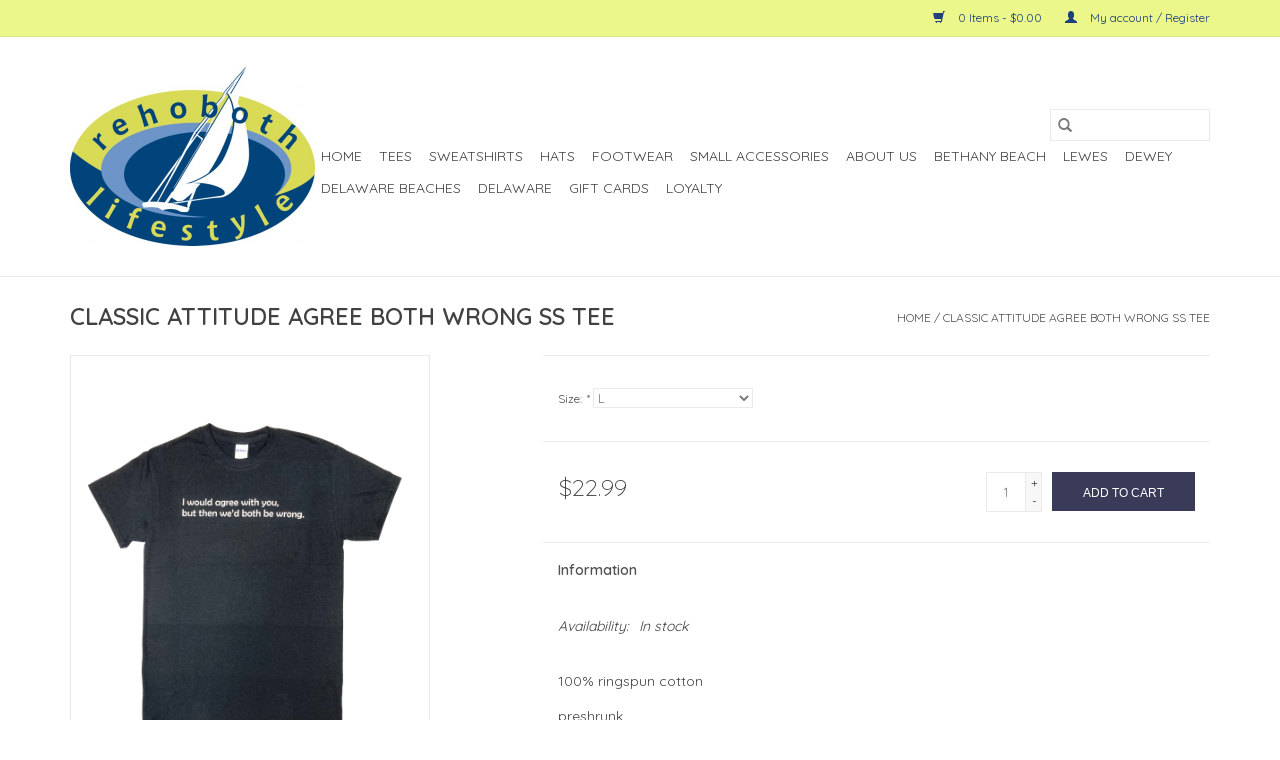

--- FILE ---
content_type: text/html;charset=utf-8
request_url: https://www.rehobothlifestyle.com/classic-attitude-agree-both-wrong-ss-tee.html
body_size: 7711
content:
<!DOCTYPE html>
<html lang="us">
  <head>
    <meta charset="utf-8"/>
<!-- [START] 'blocks/head.rain' -->
<!--

  (c) 2008-2026 Lightspeed Netherlands B.V.
  http://www.lightspeedhq.com
  Generated: 26-01-2026 @ 01:22:32

-->
<link rel="canonical" href="https://www.rehobothlifestyle.com/classic-attitude-agree-both-wrong-ss-tee.html"/>
<link rel="alternate" href="https://www.rehobothlifestyle.com/index.rss" type="application/rss+xml" title="New products"/>
<meta name="robots" content="noodp,noydir"/>
<meta property="og:url" content="https://www.rehobothlifestyle.com/classic-attitude-agree-both-wrong-ss-tee.html?source=facebook"/>
<meta property="og:site_name" content="Rehoboth Lifestyle"/>
<meta property="og:title" content="CLASSIC ATTITUDE AGREE BOTH WRONG SS TEE"/>
<meta property="og:description" content="Rehoboth&#039;s premiere lifestyle destination"/>
<meta property="og:image" content="https://cdn.shoplightspeed.com/shops/637696/files/50622012/rehoboth-lifestyle-classic-attitude-agree-both-wro.jpg"/>
<!--[if lt IE 9]>
<script src="https://cdn.shoplightspeed.com/assets/html5shiv.js?2025-02-20"></script>
<![endif]-->
<!-- [END] 'blocks/head.rain' -->
    <title>CLASSIC ATTITUDE AGREE BOTH WRONG SS TEE - Rehoboth Lifestyle</title>
    <meta name="description" content="Rehoboth&#039;s premiere lifestyle destination" />
    <meta name="keywords" content="REHOBOTH, LIFESTYLE, CLASSIC, ATTITUDE, AGREE, BOTH, WRONG, SS, TEE" />
    <meta http-equiv="X-UA-Compatible" content="IE=edge,chrome=1">
    <meta name="viewport" content="width=device-width, initial-scale=1.0">
    <meta name="apple-mobile-web-app-capable" content="yes">
    <meta name="apple-mobile-web-app-status-bar-style" content="black">

    <link rel="shortcut icon" href="https://cdn.shoplightspeed.com/shops/637696/themes/3581/v/36699/assets/favicon.ico?20200824190454" type="image/x-icon" />
    <link href='//fonts.googleapis.com/css?family=Quicksand:400,300,600' rel='stylesheet' type='text/css'>
    <link href='//fonts.googleapis.com/css?family=Quicksand:400,300,600' rel='stylesheet' type='text/css'>
    <link rel="shortcut icon" href="https://cdn.shoplightspeed.com/shops/637696/themes/3581/v/36699/assets/favicon.ico?20200824190454" type="image/x-icon" />
    <link rel="stylesheet" href="https://cdn.shoplightspeed.com/shops/637696/themes/3581/assets/bootstrap-min.css?2023102015333920200921071828" />
    <link rel="stylesheet" href="https://cdn.shoplightspeed.com/shops/637696/themes/3581/assets/style.css?2023102015333920200921071828" />
    <link rel="stylesheet" href="https://cdn.shoplightspeed.com/shops/637696/themes/3581/assets/settings.css?2023102015333920200921071828" />
    <link rel="stylesheet" href="https://cdn.shoplightspeed.com/assets/gui-2-0.css?2025-02-20" />
    <link rel="stylesheet" href="https://cdn.shoplightspeed.com/assets/gui-responsive-2-0.css?2025-02-20" />
    <link rel="stylesheet" href="https://cdn.shoplightspeed.com/shops/637696/themes/3581/assets/custom.css?2023102015333920200921071828" />
        <link rel="stylesheet" href="https://cdn.shoplightspeed.com/shops/637696/themes/3581/assets/tutorial.css?2023102015333920200921071828" />
    
    <script src="https://cdn.shoplightspeed.com/assets/jquery-1-9-1.js?2025-02-20"></script>
    <script src="https://cdn.shoplightspeed.com/assets/jquery-ui-1-10-1.js?2025-02-20"></script>

    <script type="text/javascript" src="https://cdn.shoplightspeed.com/shops/637696/themes/3581/assets/global.js?2023102015333920200921071828"></script>
		<script type="text/javascript" src="https://cdn.shoplightspeed.com/shops/637696/themes/3581/assets/bootstrap-min.js?2023102015333920200921071828"></script>
    <script type="text/javascript" src="https://cdn.shoplightspeed.com/shops/637696/themes/3581/assets/jcarousel.js?2023102015333920200921071828"></script>
    <script type="text/javascript" src="https://cdn.shoplightspeed.com/assets/gui.js?2025-02-20"></script>
    <script type="text/javascript" src="https://cdn.shoplightspeed.com/assets/gui-responsive-2-0.js?2025-02-20"></script>

    <script type="text/javascript" src="https://cdn.shoplightspeed.com/shops/637696/themes/3581/assets/share42.js?2023102015333920200921071828"></script>

    <!--[if lt IE 9]>
    <link rel="stylesheet" href="https://cdn.shoplightspeed.com/shops/637696/themes/3581/assets/style-ie.css?2023102015333920200921071828" />
    <![endif]-->
    <link rel="stylesheet" media="print" href="https://cdn.shoplightspeed.com/shops/637696/themes/3581/assets/print-min.css?2023102015333920200921071828" />
  </head>
  <body class="tutorial--on">
    <header>
  <div class="topnav">
    <div class="container">
      
      <div class="right">
        <span role="region" aria-label="Cart">
          <a href="https://www.rehobothlifestyle.com/cart/" title="Cart" class="cart">
            <span class="glyphicon glyphicon-shopping-cart"></span>
            0 Items - $0.00
          </a>
        </span>
        <span>
          <a href="https://www.rehobothlifestyle.com/account/" title="My account" class="my-account">
            <span class="glyphicon glyphicon-user"></span>
                        	My account / Register
                      </a>
        </span>
      </div>
    </div>
  </div>

  <div class="navigation container">
    <div class="align">
      <div class="burger">
        <button type="button" aria-label="Open menu">
          <img src="https://cdn.shoplightspeed.com/shops/637696/themes/3581/assets/hamburger.png?20210727054250" width="32" height="32" alt="Menu">
        </button>
      </div>

              <div class="vertical logo">
          <a href="https://www.rehobothlifestyle.com/" title="Rehoboth Lifestyle">
            <img src="https://cdn.shoplightspeed.com/shops/637696/themes/3581/v/36699/assets/logo.png?20200824190454" alt="Rehoboth Lifestyle" />
          </a>
        </div>
      
      <nav class="nonbounce desktop vertical">
        <form action="https://www.rehobothlifestyle.com/search/" method="get" id="formSearch" role="search">
          <input type="text" name="q" autocomplete="off" value="" aria-label="Search" />
          <button type="submit" class="search-btn" title="Search">
            <span class="glyphicon glyphicon-search"></span>
          </button>
        </form>
        <ul region="navigation" aria-label=Navigation menu>
          <li class="item home ">
            <a class="itemLink" href="https://www.rehobothlifestyle.com/">Home</a>
          </li>
          
                    	<li class="item sub">
              <a class="itemLink" href="https://www.rehobothlifestyle.com/tees/" title="TEES">
                TEES
              </a>
                            	<span class="glyphicon glyphicon-play"></span>
                <ul class="subnav">
                                      <li class="subitem">
                      <a class="subitemLink" href="https://www.rehobothlifestyle.com/tees/mens-shortsleeve-tees/" title="MENS SHORTSLEEVE TEES">MENS SHORTSLEEVE TEES</a>
                                          </li>
                	                    <li class="subitem">
                      <a class="subitemLink" href="https://www.rehobothlifestyle.com/tees/womens-shortsleeve-tees/" title="WOMENS SHORTSLEEVE TEES">WOMENS SHORTSLEEVE TEES</a>
                                          </li>
                	                    <li class="subitem">
                      <a class="subitemLink" href="https://www.rehobothlifestyle.com/tees/youth-shortsleeve-tees/" title="YOUTH SHORTSLEEVE TEES">YOUTH SHORTSLEEVE TEES</a>
                                          </li>
                	                    <li class="subitem">
                      <a class="subitemLink" href="https://www.rehobothlifestyle.com/tees/infant-tees/" title="INFANT TEES">INFANT TEES</a>
                                          </li>
                	                    <li class="subitem">
                      <a class="subitemLink" href="https://www.rehobothlifestyle.com/tees/mens-longsleeve-tees/" title="MENS LONGSLEEVE TEES">MENS LONGSLEEVE TEES</a>
                                          </li>
                	                    <li class="subitem">
                      <a class="subitemLink" href="https://www.rehobothlifestyle.com/tees/womens-ls-tees/" title="WOMENS LS TEES">WOMENS LS TEES</a>
                                          </li>
                	                    <li class="subitem">
                      <a class="subitemLink" href="https://www.rehobothlifestyle.com/tees/youth-ls-tees/" title="YOUTH LS TEES">YOUTH LS TEES</a>
                                          </li>
                	                    <li class="subitem">
                      <a class="subitemLink" href="https://www.rehobothlifestyle.com/tees/tank-tops/" title="TANK TOPS">TANK TOPS</a>
                                          </li>
                	              	</ul>
                          </li>
                    	<li class="item sub">
              <a class="itemLink" href="https://www.rehobothlifestyle.com/sweatshirts/" title="SWEATSHIRTS">
                SWEATSHIRTS
              </a>
                            	<span class="glyphicon glyphicon-play"></span>
                <ul class="subnav">
                                      <li class="subitem">
                      <a class="subitemLink" href="https://www.rehobothlifestyle.com/sweatshirts/mens-sweatshirts/" title="MENS SWEATSHIRTS">MENS SWEATSHIRTS</a>
                                          </li>
                	                    <li class="subitem">
                      <a class="subitemLink" href="https://www.rehobothlifestyle.com/sweatshirts/womens-sweatshirts/" title="WOMENS SWEATSHIRTS">WOMENS SWEATSHIRTS</a>
                                          </li>
                	                    <li class="subitem">
                      <a class="subitemLink" href="https://www.rehobothlifestyle.com/sweatshirts/mens-bottoms/" title="MENS BOTTOMS">MENS BOTTOMS</a>
                                          </li>
                	                    <li class="subitem">
                      <a class="subitemLink" href="https://www.rehobothlifestyle.com/sweatshirts/womens-bottoms/" title="WOMENS BOTTOMS">WOMENS BOTTOMS</a>
                                          </li>
                	                    <li class="subitem">
                      <a class="subitemLink" href="https://www.rehobothlifestyle.com/sweatshirts/youth-sweatshirts/" title="YOUTH SWEATSHIRTS">YOUTH SWEATSHIRTS</a>
                                          </li>
                	                    <li class="subitem">
                      <a class="subitemLink" href="https://www.rehobothlifestyle.com/sweatshirts/youth-sweatpants/" title="YOUTH SWEATPANTS">YOUTH SWEATPANTS</a>
                                          </li>
                	                    <li class="subitem">
                      <a class="subitemLink" href="https://www.rehobothlifestyle.com/sweatshirts/infant-sweatshirts/" title="INFANT SWEATSHIRTS">INFANT SWEATSHIRTS</a>
                                          </li>
                	                    <li class="subitem">
                      <a class="subitemLink" href="https://www.rehobothlifestyle.com/sweatshirts/infant-sweatpants/" title="INFANT SWEATPANTS">INFANT SWEATPANTS</a>
                                          </li>
                	              	</ul>
                          </li>
                    	<li class="item sub">
              <a class="itemLink" href="https://www.rehobothlifestyle.com/hats/" title="HATS">
                HATS
              </a>
                            	<span class="glyphicon glyphicon-play"></span>
                <ul class="subnav">
                                      <li class="subitem">
                      <a class="subitemLink" href="https://www.rehobothlifestyle.com/hats/youth-bucket-hats/" title="YOUTH BUCKET HATS">YOUTH BUCKET HATS</a>
                                          </li>
                	                    <li class="subitem">
                      <a class="subitemLink" href="https://www.rehobothlifestyle.com/hats/adult-bucket-hats/" title="ADULT BUCKET HATS">ADULT BUCKET HATS</a>
                                          </li>
                	                    <li class="subitem">
                      <a class="subitemLink" href="https://www.rehobothlifestyle.com/hats/trucker-hats/" title="TRUCKER HATS">TRUCKER HATS</a>
                                          </li>
                	                    <li class="subitem">
                      <a class="subitemLink" href="https://www.rehobothlifestyle.com/hats/adult-cotton-twill/" title="ADULT COTTON TWILL">ADULT COTTON TWILL</a>
                                          </li>
                	                    <li class="subitem">
                      <a class="subitemLink" href="https://www.rehobothlifestyle.com/hats/youth-hats/" title="YOUTH HATS">YOUTH HATS</a>
                                          </li>
                	                    <li class="subitem">
                      <a class="subitemLink" href="https://www.rehobothlifestyle.com/hats/adult-visors/" title="ADULT VISORS">ADULT VISORS</a>
                                          </li>
                	              	</ul>
                          </li>
                    	<li class="item sub">
              <a class="itemLink" href="https://www.rehobothlifestyle.com/footwear/" title="FOOTWEAR">
                FOOTWEAR
              </a>
                            	<span class="glyphicon glyphicon-play"></span>
                <ul class="subnav">
                                      <li class="subitem">
                      <a class="subitemLink" href="https://www.rehobothlifestyle.com/footwear/womens/" title="WOMENS">WOMENS</a>
                                          </li>
                	                    <li class="subitem">
                      <a class="subitemLink" href="https://www.rehobothlifestyle.com/footwear/unisex/" title="UNISEX">UNISEX</a>
                                          </li>
                	              	</ul>
                          </li>
                    	<li class="item sub">
              <a class="itemLink" href="https://www.rehobothlifestyle.com/small-accessories/" title="SMALL ACCESSORIES">
                SMALL ACCESSORIES
              </a>
                            	<span class="glyphicon glyphicon-play"></span>
                <ul class="subnav">
                                      <li class="subitem">
                      <a class="subitemLink" href="https://www.rehobothlifestyle.com/small-accessories/stickers/" title="STICKERS">STICKERS</a>
                                          </li>
                	                    <li class="subitem">
                      <a class="subitemLink" href="https://www.rehobothlifestyle.com/small-accessories/magnets/" title="MAGNETS">MAGNETS</a>
                                          </li>
                	                    <li class="subitem">
                      <a class="subitemLink" href="https://www.rehobothlifestyle.com/small-accessories/jewelry/" title="JEWELRY">JEWELRY</a>
                                          </li>
                	                    <li class="subitem">
                      <a class="subitemLink" href="https://www.rehobothlifestyle.com/small-accessories/drinkware/" title="DRINKWARE">DRINKWARE</a>
                                          </li>
                	                    <li class="subitem">
                      <a class="subitemLink" href="https://www.rehobothlifestyle.com/small-accessories/towels/" title="TOWELS">TOWELS</a>
                                          </li>
                	                    <li class="subitem">
                      <a class="subitemLink" href="https://www.rehobothlifestyle.com/small-accessories/signs/" title="SIGNS">SIGNS</a>
                                          </li>
                	                    <li class="subitem">
                      <a class="subitemLink" href="https://www.rehobothlifestyle.com/small-accessories/plush/" title="PLUSH">PLUSH</a>
                                          </li>
                	                    <li class="subitem">
                      <a class="subitemLink" href="https://www.rehobothlifestyle.com/small-accessories/keychains/" title="KEYCHAINS">KEYCHAINS</a>
                                          </li>
                	                    <li class="subitem">
                      <a class="subitemLink" href="https://www.rehobothlifestyle.com/small-accessories/face-masks/" title="FACE MASKS">FACE MASKS</a>
                                          </li>
                	              	</ul>
                          </li>
                    	<li class="item">
              <a class="itemLink" href="https://www.rehobothlifestyle.com/about-us/" title="ABOUT US">
                ABOUT US
              </a>
                          </li>
                    	<li class="item">
              <a class="itemLink" href="https://www.rehobothlifestyle.com/bethany-beach/" title="BETHANY BEACH">
                BETHANY BEACH
              </a>
                          </li>
                    	<li class="item">
              <a class="itemLink" href="https://www.rehobothlifestyle.com/lewes/" title="LEWES">
                LEWES
              </a>
                          </li>
                    	<li class="item">
              <a class="itemLink" href="https://www.rehobothlifestyle.com/dewey/" title="DEWEY">
                DEWEY
              </a>
                          </li>
                    	<li class="item">
              <a class="itemLink" href="https://www.rehobothlifestyle.com/delaware-beaches/" title="DELAWARE BEACHES">
                DELAWARE BEACHES
              </a>
                          </li>
                    	<li class="item">
              <a class="itemLink" href="https://www.rehobothlifestyle.com/delaware/" title="DELAWARE">
                DELAWARE
              </a>
                          </li>
          
                    <li class="item">
            <a class="itemLink" href="https://www.rehobothlifestyle.com/giftcard/" title="Gift cards">Gift cards</a>
          </li>
          
          
          
                    	<li class="item">
              <a class="itemLink" href="https://www.rehobothlifestyle.com/service/loyalty-rewards/" title="LOYALTY" >
                LOYALTY
              </a>
          	</li>
                  </ul>

        <span class="glyphicon glyphicon-remove"></span>
      </nav>
    </div>
  </div>
</header>

    <div class="wrapper">
      <div class="container content" role="main">
                <div>
  <div class="page-title row">
    <div class="col-sm-6 col-md-6">
      <h1 class="product-page">
                  CLASSIC ATTITUDE AGREE BOTH WRONG SS TEE
              </h1>

          </div>

  	<div class="col-sm-6 col-md-6 breadcrumbs text-right" role="nav" aria-label="Breadcrumbs">
  <a href="https://www.rehobothlifestyle.com/" title="Home">Home</a>

      / <a href="https://www.rehobothlifestyle.com/classic-attitude-agree-both-wrong-ss-tee.html" aria-current="true">CLASSIC ATTITUDE AGREE BOTH WRONG SS TEE</a>
  </div>
	</div>

  <div class="product-wrap row">
    <div class="product-img col-sm-4 col-md-4" role="article" aria-label="Product images">
      <div class="zoombox">
        <div class="images">
                      <a class="zoom first" data-image-id="50622012">
                                              	<img src="https://cdn.shoplightspeed.com/shops/637696/files/50622012/1600x2048x2/rehoboth-lifestyle-classic-attitude-agree-both-wro.jpg" alt="REHOBOTH LIFESTYLE CLASSIC ATTITUDE AGREE BOTH WRONG SS TEE">
                                          </a>
                  </div>

        <div class="thumbs row">
                      <div class="col-xs-3 col-sm-4 col-md-4">
              <a data-image-id="50622012">
                                                    	<img src="https://cdn.shoplightspeed.com/shops/637696/files/50622012/156x230x2/rehoboth-lifestyle-classic-attitude-agree-both-wro.jpg" alt="REHOBOTH LIFESTYLE CLASSIC ATTITUDE AGREE BOTH WRONG SS TEE" title="REHOBOTH LIFESTYLE CLASSIC ATTITUDE AGREE BOTH WRONG SS TEE"/>
                                                </a>
            </div>
                  </div>
      </div>
    </div>

    <div class="product-info col-sm-8 col-md-7 col-md-offset-1">
      <form action="https://www.rehobothlifestyle.com/cart/add/89574979/" id="product_configure_form" method="post">
                  <div class="product-option row" role="group" aria-label="Customize product">
            <div class="col-md-12">
              <input type="hidden" name="bundle_id" id="product_configure_bundle_id" value="">
<div class="product-configure">
  <div class="product-configure-options" aria-label="Select an option of the product. This will reload the page to show the new option." role="region">
    <div class="product-configure-options-option">
      <label for="product_configure_option_size">Size: <em aria-hidden="true">*</em></label>
      <select name="matrix[size]" id="product_configure_option_size" onchange="document.getElementById('product_configure_form').action = 'https://www.rehobothlifestyle.com/product/matrix/54333299/'; document.getElementById('product_configure_form').submit();" aria-required="true">
        <option value="S">S</option>
        <option value="M">M</option>
        <option value="L" selected="selected">L</option>
        <option value="XL">XL</option>
        <option value="XXL">XXL</option>
        <option value="3X">3X</option>
        <option value="4X">4X</option>
      </select>
      <div class="product-configure-clear"></div>
    </div>
  </div>
<input type="hidden" name="matrix_non_exists" value="">
</div>

            </div>
          </div>
        
        <div class="product-price row">
          <div class="price-wrap col-xs-5 col-md-5">
                        <span class="price" style="line-height: 30px;">$22.99
                                        </span>
          </div>

          <div class="cart col-xs-7 col-md-7">
            <div class="cart">
                            	<input type="text" name="quantity" value="1" aria-label="Quantity" />
                <div class="change">
                  <button type="button" onclick="updateQuantity('up');" class="up" aria-label="Increase quantity by 1">+</button>
                  <button type="button" onclick="updateQuantity('down');" class="down" aria-label="Decrease quantity by 1">-</button>
                </div>
              	<button type="button" onclick="$('#product_configure_form').submit();" class="btn glyphicon glyphicon-shopping-cart" title="Add to cart"  aria-label="Add to cart">
                	<span aria-hidden="true">Add to cart</span>
              	</button>
                          </div>
          </div>
        </div>
      </form>

      <div class="product-tabs row">
        <div class="tabs">
          <ul>
            <li class="active col-2 information"><a rel="info" href="#">Information</a></li>
                                  </ul>
        </div>

        <div class="tabsPages">
          <div class="page info active">
            <table class="details">
            	
                              <tr class="availability">
                  <td>Availability:</td>
                                    <td><span class="in-stock">In stock</span>
                                      </td>
                                  </tr>
              
              
              
            </table>

                        <div class="clearfix"></div>

            <p>100% ringspun cotton</p>
<p>preshrunk</p>
<p>relaxed fit</p>

                      </div>
          
          <div class="page reviews">
            
            <div class="bottom">
              <div class="right">
                <a href="https://www.rehobothlifestyle.com/account/review/54333299/">Add your review</a>
              </div>
              <span>0</span> stars based on <span>0</span> reviews
            </div>
          </div>
        </div>
      </div>
    </div>
  </div>

  <div class="product-actions row" role="complementary">
    <div class="social-media col-xs-12 col-md-4" role="group" aria-label="Share on social media">
      <div class="share42init" data-url="https://www.rehobothlifestyle.com/classic-attitude-agree-both-wrong-ss-tee.html" data-image="https://cdn.shoplightspeed.com/shops/637696/files/50622012/300x250x2/rehoboth-lifestyle-classic-attitude-agree-both-wro.jpg"></div>
    </div>

    <div class="col-md-7 col-xs-12 col-md-offset-1">
      <div class="tags-actions row">
        <div class="tags col-xs-12 col-md-4" role="group" aria-label="Tags">
                              	          	<a href="https://www.rehobothlifestyle.com/brands/rehoboth-lifestyle/" title="REHOBOTH LIFESTYLE"><h2>REHOBOTH LIFESTYLE</h2></a>
                  </div>

        <div class="actions col-xs-12 col-md-8 text-right" role="group" aria-label="Actions">
          <a href="https://www.rehobothlifestyle.com/account/wishlistAdd/54333299/?variant_id=89574979" title="Add to wishlist">
            Add to wishlist
          </a> /
          <a href="https://www.rehobothlifestyle.com/compare/add/89574979/" title="Add to compare">
            Add to compare
          </a> /
                    <a href="#" onclick="window.print(); return false;" title="Print">
            Print
          </a>
        </div>
      </div>
    </div>
  </div>

	
  		<div class="products related row">
      <div class="col-md-12">
        <h3>Related products</h3>
      </div>
            	<div class="product col-xs-6 col-sm-3 col-md-3">
  <div class="image-wrap">
    <a href="https://www.rehobothlifestyle.com/classic-attitude-comp-flowchart-ss-tee.html" title="REHOBOTH LIFESTYLE CLASSIC ATTITUDE COMP FLOWCHART SS TEE">
                              <img src="https://cdn.shoplightspeed.com/shops/637696/files/66829626/262x276x2/rehoboth-lifestyle-classic-attitude-comp-flowchart.jpg" width="262" height="276" alt="REHOBOTH LIFESTYLE CLASSIC ATTITUDE COMP FLOWCHART SS TEE" title="REHOBOTH LIFESTYLE CLASSIC ATTITUDE COMP FLOWCHART SS TEE" />
                </a>

    <div class="description text-center">
      <a href="https://www.rehobothlifestyle.com/classic-attitude-comp-flowchart-ss-tee.html" title="REHOBOTH LIFESTYLE CLASSIC ATTITUDE COMP FLOWCHART SS TEE">
                <div class="text">
                    CLASSIC ATTITUDE COMP FLOWCHART SS TEE
                  </div>
      </a>
      <a href="https://www.rehobothlifestyle.com/cart/add/89575022/" class="cart">Add to cart</a>    </div>
  </div>

  <div class="info">
    <a href="https://www.rehobothlifestyle.com/classic-attitude-comp-flowchart-ss-tee.html" title="REHOBOTH LIFESTYLE CLASSIC ATTITUDE COMP FLOWCHART SS TEE" class="title">
        CLASSIC ATTITUDE COMP FLOWCHART SS TEE     </a>

    <div class="left">
    
    $22.99 
   </div>
         </div>
</div>



            	<div class="product col-xs-6 col-sm-3 col-md-3">
  <div class="image-wrap">
    <a href="https://www.rehobothlifestyle.com/classic-attitude-dela-where-ss-tee.html" title="REHOBOTH LIFESTYLE CLASSIC ATTITUDE DELA-WHERE SS TEE">
                              <img src="https://cdn.shoplightspeed.com/shops/637696/files/66828569/262x276x2/rehoboth-lifestyle-classic-attitude-dela-where-ss.jpg" width="262" height="276" alt="REHOBOTH LIFESTYLE CLASSIC ATTITUDE DELA-WHERE SS TEE" title="REHOBOTH LIFESTYLE CLASSIC ATTITUDE DELA-WHERE SS TEE" />
                </a>

    <div class="description text-center">
      <a href="https://www.rehobothlifestyle.com/classic-attitude-dela-where-ss-tee.html" title="REHOBOTH LIFESTYLE CLASSIC ATTITUDE DELA-WHERE SS TEE">
                <div class="text">
                    CLASSIC ATTITUDE DELA-WHERE SS TEE
                  </div>
      </a>
      <a href="https://www.rehobothlifestyle.com/cart/add/89575028/" class="cart">Add to cart</a>    </div>
  </div>

  <div class="info">
    <a href="https://www.rehobothlifestyle.com/classic-attitude-dela-where-ss-tee.html" title="REHOBOTH LIFESTYLE CLASSIC ATTITUDE DELA-WHERE SS TEE" class="title">
        CLASSIC ATTITUDE DELA-WHERE SS TEE     </a>

    <div class="left">
    
    $22.99 
   </div>
         </div>
</div>


<div class="clearfix visible-xs"></div>

            	<div class="product col-xs-6 col-sm-3 col-md-3">
  <div class="image-wrap">
    <a href="https://www.rehobothlifestyle.com/classic-attitude-indecisive-ss-tee.html" title="REHOBOTH LIFESTYLE CLASSIC ATTITUDE INDECISIVE SS TEE">
                              <img src="https://cdn.shoplightspeed.com/shops/637696/files/50622048/262x276x2/rehoboth-lifestyle-classic-attitude-indecisive-ss.jpg" width="262" height="276" alt="REHOBOTH LIFESTYLE CLASSIC ATTITUDE INDECISIVE SS TEE" title="REHOBOTH LIFESTYLE CLASSIC ATTITUDE INDECISIVE SS TEE" />
                </a>

    <div class="description text-center">
      <a href="https://www.rehobothlifestyle.com/classic-attitude-indecisive-ss-tee.html" title="REHOBOTH LIFESTYLE CLASSIC ATTITUDE INDECISIVE SS TEE">
                <div class="text">
                    CLASSIC ATTITUDE INDECISIVE SS TEE
                  </div>
      </a>
      <a href="https://www.rehobothlifestyle.com/cart/add/89575083/" class="cart">Add to cart</a>    </div>
  </div>

  <div class="info">
    <a href="https://www.rehobothlifestyle.com/classic-attitude-indecisive-ss-tee.html" title="REHOBOTH LIFESTYLE CLASSIC ATTITUDE INDECISIVE SS TEE" class="title">
        CLASSIC ATTITUDE INDECISIVE SS TEE     </a>

    <div class="left">
    
    $22.99 
   </div>
         </div>
</div>



            	<div class="product col-xs-6 col-sm-3 col-md-3">
  <div class="image-wrap">
    <a href="https://www.rehobothlifestyle.com/classic-attitude-morning-person-ss-tee.html" title="REHOBOTH LIFESTYLE CLASSIC ATTITUDE MORNING PERSON SS TEE">
                              <img src="https://cdn.shoplightspeed.com/shops/637696/files/50622086/262x276x2/rehoboth-lifestyle-classic-attitude-morning-person.jpg" width="262" height="276" alt="REHOBOTH LIFESTYLE CLASSIC ATTITUDE MORNING PERSON SS TEE" title="REHOBOTH LIFESTYLE CLASSIC ATTITUDE MORNING PERSON SS TEE" />
                </a>

    <div class="description text-center">
      <a href="https://www.rehobothlifestyle.com/classic-attitude-morning-person-ss-tee.html" title="REHOBOTH LIFESTYLE CLASSIC ATTITUDE MORNING PERSON SS TEE">
                <div class="text">
                    CLASSIC ATTITUDE MORNING PERSON SS TEE
                  </div>
      </a>
      <a href="https://www.rehobothlifestyle.com/cart/add/89575110/" class="cart">Add to cart</a>    </div>
  </div>

  <div class="info">
    <a href="https://www.rehobothlifestyle.com/classic-attitude-morning-person-ss-tee.html" title="REHOBOTH LIFESTYLE CLASSIC ATTITUDE MORNING PERSON SS TEE" class="title">
        CLASSIC ATTITUDE MORNING PERSON SS TEE     </a>

    <div class="left">
    
    $22.99 
   </div>
         </div>
</div>


<div class="clearfix visible-xs"></div>

            	<div class="product col-xs-6 col-sm-3 col-md-3">
  <div class="image-wrap">
    <a href="https://www.rehobothlifestyle.com/classic-attitude-not-sarcastic-ss-tee.html" title="REHOBOTH LIFESTYLE CLASSIC ATTITUDE NOT SARCASTIC SS TEE">
                              <img src="https://cdn.shoplightspeed.com/shops/637696/files/50622063/262x276x2/rehoboth-lifestyle-classic-attitude-not-sarcastic.jpg" width="262" height="276" alt="REHOBOTH LIFESTYLE CLASSIC ATTITUDE NOT SARCASTIC SS TEE" title="REHOBOTH LIFESTYLE CLASSIC ATTITUDE NOT SARCASTIC SS TEE" />
                </a>

    <div class="description text-center">
      <a href="https://www.rehobothlifestyle.com/classic-attitude-not-sarcastic-ss-tee.html" title="REHOBOTH LIFESTYLE CLASSIC ATTITUDE NOT SARCASTIC SS TEE">
                <div class="text">
                    CLASSIC ATTITUDE NOT SARCASTIC SS TEE
                  </div>
      </a>
      <a href="https://www.rehobothlifestyle.com/cart/add/89575122/" class="cart">Add to cart</a>    </div>
  </div>

  <div class="info">
    <a href="https://www.rehobothlifestyle.com/classic-attitude-not-sarcastic-ss-tee.html" title="REHOBOTH LIFESTYLE CLASSIC ATTITUDE NOT SARCASTIC SS TEE" class="title">
        CLASSIC ATTITUDE NOT SARCASTIC SS TEE     </a>

    <div class="left">
    
    $22.99 
   </div>
         </div>
</div>



            	<div class="product col-xs-6 col-sm-3 col-md-3">
  <div class="image-wrap">
    <a href="https://www.rehobothlifestyle.com/classic-attitude-old-farts-agenda-ss-tee.html" title="REHOBOTH LIFESTYLE CLASSIC ATTITUDE OLD FARTS AGENDA SS TEE">
                              <img src="https://cdn.shoplightspeed.com/shops/637696/files/66829535/262x276x2/rehoboth-lifestyle-classic-attitude-old-farts-agen.jpg" width="262" height="276" alt="REHOBOTH LIFESTYLE CLASSIC ATTITUDE OLD FARTS AGENDA SS TEE" title="REHOBOTH LIFESTYLE CLASSIC ATTITUDE OLD FARTS AGENDA SS TEE" />
                </a>

    <div class="description text-center">
      <a href="https://www.rehobothlifestyle.com/classic-attitude-old-farts-agenda-ss-tee.html" title="REHOBOTH LIFESTYLE CLASSIC ATTITUDE OLD FARTS AGENDA SS TEE">
                <div class="text">
                    CLASSIC ATTITUDE OLD FARTS AGENDA SS TEE
                  </div>
      </a>
      <a href="https://www.rehobothlifestyle.com/cart/add/89575142/" class="cart">Add to cart</a>    </div>
  </div>

  <div class="info">
    <a href="https://www.rehobothlifestyle.com/classic-attitude-old-farts-agenda-ss-tee.html" title="REHOBOTH LIFESTYLE CLASSIC ATTITUDE OLD FARTS AGENDA SS TEE" class="title">
        CLASSIC ATTITUDE OLD FARTS AGENDA SS TEE     </a>

    <div class="left">
    
    $22.99 
   </div>
         </div>
</div>


<div class="clearfix visible-xs"></div>

            	<div class="product col-xs-6 col-sm-3 col-md-3">
  <div class="image-wrap">
    <a href="https://www.rehobothlifestyle.com/classic-attitude-people-person-ss-tee.html" title="REHOBOTH LIFESTYLE CLASSIC ATTITUDE PEOPLE PERSON SS TEE">
                              <img src="https://cdn.shoplightspeed.com/shops/637696/files/66829275/262x276x2/rehoboth-lifestyle-classic-attitude-people-person.jpg" width="262" height="276" alt="REHOBOTH LIFESTYLE CLASSIC ATTITUDE PEOPLE PERSON SS TEE" title="REHOBOTH LIFESTYLE CLASSIC ATTITUDE PEOPLE PERSON SS TEE" />
                </a>

    <div class="description text-center">
      <a href="https://www.rehobothlifestyle.com/classic-attitude-people-person-ss-tee.html" title="REHOBOTH LIFESTYLE CLASSIC ATTITUDE PEOPLE PERSON SS TEE">
                <div class="text">
                    CLASSIC ATTITUDE PEOPLE PERSON SS TEE
                  </div>
      </a>
      <a href="https://www.rehobothlifestyle.com/cart/add/89575152/" class="cart">Add to cart</a>    </div>
  </div>

  <div class="info">
    <a href="https://www.rehobothlifestyle.com/classic-attitude-people-person-ss-tee.html" title="REHOBOTH LIFESTYLE CLASSIC ATTITUDE PEOPLE PERSON SS TEE" class="title">
        CLASSIC ATTITUDE PEOPLE PERSON SS TEE     </a>

    <div class="left">
    
    $22.99 
   </div>
         </div>
</div>



            	<div class="product col-xs-6 col-sm-3 col-md-3">
  <div class="image-wrap">
    <a href="https://www.rehobothlifestyle.com/classic-attitude-ray-of-sunshine-ss-tee.html" title="REHOBOTH LIFESTYLE CLASSIC ATTITUDE RAY OF SUNSHINE SS TEE">
                              <img src="https://cdn.shoplightspeed.com/shops/637696/files/66828658/262x276x2/rehoboth-lifestyle-classic-attitude-ray-of-sunshin.jpg" width="262" height="276" alt="REHOBOTH LIFESTYLE CLASSIC ATTITUDE RAY OF SUNSHINE SS TEE" title="REHOBOTH LIFESTYLE CLASSIC ATTITUDE RAY OF SUNSHINE SS TEE" />
                </a>

    <div class="description text-center">
      <a href="https://www.rehobothlifestyle.com/classic-attitude-ray-of-sunshine-ss-tee.html" title="REHOBOTH LIFESTYLE CLASSIC ATTITUDE RAY OF SUNSHINE SS TEE">
                <div class="text">
                    CLASSIC ATTITUDE RAY OF SUNSHINE SS TEE
                  </div>
      </a>
      <a href="https://www.rehobothlifestyle.com/cart/add/89575161/" class="cart">Add to cart</a>    </div>
  </div>

  <div class="info">
    <a href="https://www.rehobothlifestyle.com/classic-attitude-ray-of-sunshine-ss-tee.html" title="REHOBOTH LIFESTYLE CLASSIC ATTITUDE RAY OF SUNSHINE SS TEE" class="title">
        CLASSIC ATTITUDE RAY OF SUNSHINE SS TEE     </a>

    <div class="left">
    
    $22.99 
   </div>
         </div>
</div>


<div class="clearfix visible-xs"></div>

            	<div class="product col-xs-6 col-sm-3 col-md-3">
  <div class="image-wrap">
    <a href="https://www.rehobothlifestyle.com/classic-attitude-shits-and-giggles-ss-tee.html" title="REHOBOTH LIFESTYLE CLASSIC ATTITUDE SHITS AND GIGGLES SS TEE">
                              <img src="https://cdn.shoplightspeed.com/shops/637696/files/50622074/262x276x2/rehoboth-lifestyle-classic-attitude-shits-and-gigg.jpg" width="262" height="276" alt="REHOBOTH LIFESTYLE CLASSIC ATTITUDE SHITS AND GIGGLES SS TEE" title="REHOBOTH LIFESTYLE CLASSIC ATTITUDE SHITS AND GIGGLES SS TEE" />
                </a>

    <div class="description text-center">
      <a href="https://www.rehobothlifestyle.com/classic-attitude-shits-and-giggles-ss-tee.html" title="REHOBOTH LIFESTYLE CLASSIC ATTITUDE SHITS AND GIGGLES SS TEE">
                <div class="text">
                    CLASSIC ATTITUDE SHITS AND GIGGLES SS TEE
                  </div>
      </a>
      <a href="https://www.rehobothlifestyle.com/cart/add/89575178/" class="cart">Add to cart</a>    </div>
  </div>

  <div class="info">
    <a href="https://www.rehobothlifestyle.com/classic-attitude-shits-and-giggles-ss-tee.html" title="REHOBOTH LIFESTYLE CLASSIC ATTITUDE SHITS AND GIGGLES SS TEE" class="title">
        CLASSIC ATTITUDE SHITS AND GIGGLES SS TEE     </a>

    <div class="left">
    
    $22.99 
   </div>
         </div>
</div>



            	<div class="product col-xs-6 col-sm-3 col-md-3">
  <div class="image-wrap">
    <a href="https://www.rehobothlifestyle.com/classic-attitude-pain-in-the-butt-ss-tee.html" title="REHOBOTH LIFESTYLE CLASSIC ATTITUDE PAIN IN THE BUTT SS TEE">
                              <img src="https://cdn.shoplightspeed.com/shops/637696/files/67042145/262x276x2/rehoboth-lifestyle-classic-attitude-pain-in-the-bu.jpg" width="262" height="276" alt="REHOBOTH LIFESTYLE CLASSIC ATTITUDE PAIN IN THE BUTT SS TEE" title="REHOBOTH LIFESTYLE CLASSIC ATTITUDE PAIN IN THE BUTT SS TEE" />
                </a>

    <div class="description text-center">
      <a href="https://www.rehobothlifestyle.com/classic-attitude-pain-in-the-butt-ss-tee.html" title="REHOBOTH LIFESTYLE CLASSIC ATTITUDE PAIN IN THE BUTT SS TEE">
                <div class="text">
                    CLASSIC ATTITUDE PAIN IN THE BUTT SS TEE
                  </div>
      </a>
      <a href="https://www.rehobothlifestyle.com/cart/add/108881526/" class="cart">Add to cart</a>    </div>
  </div>

  <div class="info">
    <a href="https://www.rehobothlifestyle.com/classic-attitude-pain-in-the-butt-ss-tee.html" title="REHOBOTH LIFESTYLE CLASSIC ATTITUDE PAIN IN THE BUTT SS TEE" class="title">
        CLASSIC ATTITUDE PAIN IN THE BUTT SS TEE     </a>

    <div class="left">
    
    $22.99 
   </div>
         </div>
</div>


<div class="clearfix visible-xs"></div>

          </div>
	</div>


<script src="https://cdn.shoplightspeed.com/shops/637696/themes/3581/assets/jquery-zoom-min.js?2023102015333920200921071828" type="text/javascript"></script>
<script type="text/javascript">
function updateQuantity(way){
    var quantity = parseInt($('.cart input').val());

    if (way == 'up'){
        if (quantity < 8){
            quantity++;
        } else {
            quantity = 8;
        }
    } else {
        if (quantity > 1){
            quantity--;
        } else {
            quantity = 1;
        }
    }

    $('.cart input').val(quantity);
}
</script>

<div itemscope itemtype="https://schema.org/Product">
  <meta itemprop="name" content="REHOBOTH LIFESTYLE CLASSIC ATTITUDE AGREE BOTH WRONG SS TEE">
  <meta itemprop="image" content="https://cdn.shoplightspeed.com/shops/637696/files/50622012/300x250x2/rehoboth-lifestyle-classic-attitude-agree-both-wro.jpg" />  <meta itemprop="brand" content="REHOBOTH LIFESTYLE" />    <meta itemprop="itemCondition" itemtype="https://schema.org/OfferItemCondition" content="https://schema.org/NewCondition"/>
      

<div itemprop="offers" itemscope itemtype="https://schema.org/Offer">
      <meta itemprop="price" content="22.99" />
    <meta itemprop="priceCurrency" content="USD" />
    <meta itemprop="validFrom" content="2026-01-26" />
  <meta itemprop="priceValidUntil" content="2026-04-26" />
  <meta itemprop="url" content="https://www.rehobothlifestyle.com/classic-attitude-agree-both-wrong-ss-tee.html" />
   <meta itemprop="availability" content="https://schema.org/InStock"/>
  <meta itemprop="inventoryLevel" content="8" />
 </div>
</div>
      </div>

      <footer>
  <hr class="full-width" />
  <div class="container">
    <div class="social row">
              <form id="formNewsletter" action="https://www.rehobothlifestyle.com/account/newsletter/" method="post" class="newsletter col-xs-12 col-sm-7 col-md-7">
          <label class="title" for="formNewsletterEmail">Sign up for our newsletter:</label>
          <input type="hidden" name="key" value="3a36301062590746d23cf99d7b597c68" />
          <input type="text" name="email" id="formNewsletterEmail" value="" placeholder="E-mail"/>
          <button
            type="submit"
            class="btn glyphicon glyphicon-send"
            title="Subscribe"
          >
            <span>Subscribe</span>
          </button>
        </form>
      
            	<div class="social-media col-xs-12 col-md-12  col-sm-5 col-md-5 text-right tutorial__hover">
        	<div class="inline-block relative">
          	<a href="https://www.facebook.com/rehobothlifestyle/" class="social-icon facebook" target="_blank" aria-label="Facebook Rehoboth Lifestyle"></a>          	          	          	          	          	          	<a href="https://www.instagram.com/rehobothlifestyle/" class="social-icon instagram" target="_blank" aria-label="Instagram Rehoboth Lifestyle"></a>
          	              <div class="absolute top-0 right-0 left-0 bottom-0 text-center tutorial__fade tutorial__fade-center--dark tutorial__social hidden-xs">
                <a href="/admin/auth/login?redirect=theme/preview/general/header/tutorial" class="p1 block hightlight-color tutorial__background border tutorial__border-color tutorial__add-button tutorial__border-radius" target="_blank">
                  <i class="glyphicon glyphicon-plus-sign tutorial__add-button-icon"></i><span class="bold tutorial__add-button-text">Set up Social Media</span>
                </a>
              </div>
                    	</div>
      	</div>
          </div>

    <hr class="full-width" />

    <div class="links row">
      <div class="col-xs-12 col-sm-3 col-md-3" role="article" aria-label="Customer service links">
        <label class="footercollapse" for="_1">
          <strong>Customer service</strong>
          <span class="glyphicon glyphicon-chevron-down hidden-sm hidden-md hidden-lg"></span>
        </label>
        <input class="footercollapse_input hidden-md hidden-lg hidden-sm" id="_1" type="checkbox">
        <div class="list">
          <ul class="no-underline no-list-style">
                          <li>
                <a href="https://www.rehobothlifestyle.com/service/general-terms-conditions/" title="General terms &amp; conditions" >
                  General terms &amp; conditions
                </a>
              </li>
                          <li>
                <a href="https://www.rehobothlifestyle.com/service/privacy-policy/" title="Privacy policy" >
                  Privacy policy
                </a>
              </li>
                          <li>
                <a href="https://www.rehobothlifestyle.com/service/payment-methods/" title="Payment methods" >
                  Payment methods
                </a>
              </li>
                          <li>
                <a href="https://www.rehobothlifestyle.com/service/shipping-returns/" title="Shipping &amp; returns" >
                  Shipping &amp; returns
                </a>
              </li>
                          <li>
                <a href="https://www.rehobothlifestyle.com/service/" title="Customer support" >
                  Customer support
                </a>
              </li>
                          <li>
                <a href="https://www.rehobothlifestyle.com/sitemap/" title="Sitemap" >
                  Sitemap
                </a>
              </li>
                      </ul>
        </div>
      </div>

      <div class="col-xs-12 col-sm-3 col-md-3" role="article" aria-label="Products links">
    		<label class="footercollapse" for="_2">
        	<strong>Products</strong>
          <span class="glyphicon glyphicon-chevron-down hidden-sm hidden-md hidden-lg"></span>
        </label>
        <input class="footercollapse_input hidden-md hidden-lg hidden-sm" id="_2" type="checkbox">
        <div class="list">
          <ul>
            <li><a href="https://www.rehobothlifestyle.com/collection/" title="All products">All products</a></li>
            <li><a href="https://www.rehobothlifestyle.com/giftcard/" title="Gift cards">Gift cards</a></li>            <li><a href="https://www.rehobothlifestyle.com/collection/?sort=newest" title="New products">New products</a></li>
            <li><a href="https://www.rehobothlifestyle.com/collection/offers/" title="Offers">Offers</a></li>
                                    <li><a href="https://www.rehobothlifestyle.com/index.rss" title="RSS feed">RSS feed</a></li>
          </ul>
        </div>
      </div>

      <div class="col-xs-12 col-sm-3 col-md-3" role="article" aria-label="My account links">
        <label class="footercollapse" for="_3">
        	<strong>
          	          		My account
          	        	</strong>
          <span class="glyphicon glyphicon-chevron-down hidden-sm hidden-md hidden-lg"></span>
        </label>
        <input class="footercollapse_input hidden-md hidden-lg hidden-sm" id="_3" type="checkbox">

        <div class="list">
          <ul>
            
                        	            		<li><a href="https://www.rehobothlifestyle.com/account/" title="Register">Register</a></li>
            	                        	            		<li><a href="https://www.rehobothlifestyle.com/account/orders/" title="My orders">My orders</a></li>
            	                        	                        	            		<li><a href="https://www.rehobothlifestyle.com/account/wishlist/" title="My wishlist">My wishlist</a></li>
            	                        	                      </ul>
        </div>
      </div>

      <div class="col-xs-12 col-sm-3 col-md-3" role="article" aria-label="Company info">
      	<label class="footercollapse" for="_4">
      		<strong>
                        	rehoboth lifestyle
                      </strong>
          <span class="glyphicon glyphicon-chevron-down hidden-sm hidden-md hidden-lg"></span>
        </label>
        <input class="footercollapse_input hidden-md hidden-lg hidden-sm" id="_4" type="checkbox">

        <div class="list">
        	          	<span class="contact-description">77 rehoboth avenue</span>
                  	          	<div class="contact" role="group" aria-label="Phone number: (302) 227-1434">
            	<span class="glyphicon glyphicon-earphone"></span>
            	(302) 227-1434
          	</div>
        	        	          	<div class="contact">
            	<span class="glyphicon glyphicon-envelope"></span>
            	<a href="/cdn-cgi/l/email-protection#e69589888fa694838e898489928ecb8a8f808395929f8a83c885898b" title="Email" aria-label="Email: soni@rehoboth-lifestyle.com">
              	<span class="__cf_email__" data-cfemail="25564a4b4c6557404d4a474a514d08494c434056515c49400b464a48">[email&#160;protected]</span>
            	</a>
          	</div>
        	        </div>

                
              </div>
    </div>
  	<hr class="full-width" />
  </div>

  <div class="copyright-payment">
    <div class="container">
      <div class="row">
        <div class="copyright col-md-6">
          © Copyright 2026 Rehoboth Lifestyle
                    	- Powered by
          	          		<a href="http://www.lightspeedhq.com" title="Lightspeed" target="_blank" aria-label="Powered by Lightspeed">Lightspeed</a>
          		          	                  </div>
        <div class="payments col-md-6 text-right">
                      <a href="https://www.rehobothlifestyle.com/service/payment-methods/" title="Credit Card">
              <img src="https://cdn.shoplightspeed.com/assets/icon-payment-creditcard.png?2025-02-20" alt="Credit Card" />
            </a>
                  </div>
      </div>
    </div>
  </div>
</footer>
    </div>
    <!-- [START] 'blocks/body.rain' -->
<script data-cfasync="false" src="/cdn-cgi/scripts/5c5dd728/cloudflare-static/email-decode.min.js"></script><script>
(function () {
  var s = document.createElement('script');
  s.type = 'text/javascript';
  s.async = true;
  s.src = 'https://www.rehobothlifestyle.com/services/stats/pageview.js?product=54333299&hash=5c0b';
  ( document.getElementsByTagName('head')[0] || document.getElementsByTagName('body')[0] ).appendChild(s);
})();
</script>
<!-- [END] 'blocks/body.rain' -->
          <script type="text/javascript" src="https://cdn.shoplightspeed.com/shops/637696/themes/3581/assets/tutorial.js?2023102015333920200921071828"></script>
      <script>(function(){function c(){var b=a.contentDocument||a.contentWindow.document;if(b){var d=b.createElement('script');d.innerHTML="window.__CF$cv$params={r:'9c3c33261dc618aa',t:'MTc2OTM5MDU1Mi4wMDAwMDA='};var a=document.createElement('script');a.nonce='';a.src='/cdn-cgi/challenge-platform/scripts/jsd/main.js';document.getElementsByTagName('head')[0].appendChild(a);";b.getElementsByTagName('head')[0].appendChild(d)}}if(document.body){var a=document.createElement('iframe');a.height=1;a.width=1;a.style.position='absolute';a.style.top=0;a.style.left=0;a.style.border='none';a.style.visibility='hidden';document.body.appendChild(a);if('loading'!==document.readyState)c();else if(window.addEventListener)document.addEventListener('DOMContentLoaded',c);else{var e=document.onreadystatechange||function(){};document.onreadystatechange=function(b){e(b);'loading'!==document.readyState&&(document.onreadystatechange=e,c())}}}})();</script><script defer src="https://static.cloudflareinsights.com/beacon.min.js/vcd15cbe7772f49c399c6a5babf22c1241717689176015" integrity="sha512-ZpsOmlRQV6y907TI0dKBHq9Md29nnaEIPlkf84rnaERnq6zvWvPUqr2ft8M1aS28oN72PdrCzSjY4U6VaAw1EQ==" data-cf-beacon='{"rayId":"9c3c33261dc618aa","version":"2025.9.1","serverTiming":{"name":{"cfExtPri":true,"cfEdge":true,"cfOrigin":true,"cfL4":true,"cfSpeedBrain":true,"cfCacheStatus":true}},"token":"8247b6569c994ee1a1084456a4403cc9","b":1}' crossorigin="anonymous"></script>
</body>
</html>


--- FILE ---
content_type: application/javascript; charset=UTF-8
request_url: https://www.rehobothlifestyle.com/cdn-cgi/challenge-platform/h/b/scripts/jsd/d251aa49a8a3/main.js?
body_size: 9009
content:
window._cf_chl_opt={AKGCx8:'b'};~function(v6,wA,wa,wF,wp,wo,wZ,wz,wd,v1){v6=Y,function(V,n,vp,v5,v,c){for(vp={V:652,n:528,v:564,c:465,f:422,X:427,D:563,Q:555,O:649,l:513,B:476},v5=Y,v=V();!![];)try{if(c=parseInt(v5(vp.V))/1+parseInt(v5(vp.n))/2+parseInt(v5(vp.v))/3+parseInt(v5(vp.c))/4*(-parseInt(v5(vp.f))/5)+parseInt(v5(vp.X))/6*(parseInt(v5(vp.D))/7)+-parseInt(v5(vp.Q))/8*(parseInt(v5(vp.O))/9)+parseInt(v5(vp.l))/10*(-parseInt(v5(vp.B))/11),c===n)break;else v.push(v.shift())}catch(f){v.push(v.shift())}}(b,290289),wA=this||self,wa=wA[v6(450)],wF={},wF[v6(431)]='o',wF[v6(559)]='s',wF[v6(561)]='u',wF[v6(407)]='z',wF[v6(588)]='n',wF[v6(568)]='I',wF[v6(576)]='b',wp=wF,wA[v6(590)]=function(V,X,D,Q,vI,vK,vC,vb,O,y,G,W,h,i,R){if(vI={V:558,n:635,v:604,c:485,f:635,X:604,D:507,Q:455,O:444,l:507,B:455,y:454,G:421,k:610,m:412,W:430,h:473,i:470,R:419,e:577},vK={V:500,n:610,v:566,c:538},vC={V:541,n:551,v:531,c:632},vb=v6,O={'VTGnI':function(M,T){return M+T},'ihCUu':function(M,T,U,J){return M(T,U,J)},'PShVI':function(M,T){return M(T)},'oCGxx':function(M,T){return M===T},'aDJgi':vb(vI.V),'neaUG':function(M,T,U){return M(T,U)}},null===X||void 0===X)return Q;for(y=wE(X),V[vb(vI.n)][vb(vI.v)]&&(y=y[vb(vI.c)](V[vb(vI.f)][vb(vI.X)](X))),y=V[vb(vI.D)][vb(vI.Q)]&&V[vb(vI.O)]?V[vb(vI.l)][vb(vI.B)](new V[(vb(vI.O))](y)):function(M,vV,T){for(vV=vb,M[vV(vK.V)](),T=0;T<M[vV(vK.n)];M[T+1]===M[T]?M[vV(vK.v)](O[vV(vK.c)](T,1),1):T+=1);return M}(y),G='nAsAaAb'.split('A'),G=G[vb(vI.y)][vb(vI.G)](G),W=0;W<y[vb(vI.k)];h=y[W],i=O[vb(vI.m)](wx,V,X,h),O[vb(vI.W)](G,i)?(R=i==='s'&&!V[vb(vI.h)](X[h]),O[vb(vI.i)](O[vb(vI.R)],D+h)?O[vb(vI.e)](B,D+h,i):R||B(D+h,X[h])):B(D+h,i),W++);return Q;function B(M,T,vY){vY=vb,Object[vY(vC.V)][vY(vC.n)][vY(vC.v)](Q,T)||(Q[T]=[]),Q[T][vY(vC.c)](M)}},wo=v6(542)[v6(622)](';'),wZ=wo[v6(454)][v6(421)](wo),wA[v6(425)]=function(n,v,q0,vP,vn,X,D,Q,O,l,B){for(q0={V:395,n:445,v:496,c:447,f:640,X:610,D:496,Q:467,O:632,l:452},vP={V:395},vn=v6,X={},X[vn(q0.V)]=function(G,k){return G+k},X[vn(q0.n)]=function(G,k){return G===k},X[vn(q0.v)]=vn(q0.c),D=X,Q=Object[vn(q0.f)](v),O=0;O<Q[vn(q0.X)];O++)if(D[vn(q0.n)](vn(q0.c),D[vn(q0.D)])){if(l=Q[O],D[vn(q0.n)]('f',l)&&(l='N'),n[l]){for(B=0;B<v[Q[O]][vn(q0.X)];-1===n[l][vn(q0.Q)](v[Q[O]][B])&&(wZ(v[Q[O]][B])||n[l][vn(q0.O)]('o.'+v[Q[O]][B])),B++);}else n[l]=v[Q[O]][vn(q0.l)](function(y,vw){return vw=vn,D[vw(vP.V)]('o.',y)})}else return},wz=function(qU,qT,qM,qh,vq,n,c,f,X){return qU={V:479,n:402,v:498,c:426,f:574,X:567},qT={V:527,n:429,v:524,c:429,f:571,X:440,D:644,Q:591,O:429,l:524,B:634,y:632,G:449,k:589,m:429,W:501,h:532,i:516,R:459,e:393,M:484,T:397,U:628,J:613,H:613},qM={V:610},qh={V:552,n:610,v:613,c:541,f:551,X:531,D:628,Q:541,O:551,l:541,B:551,y:550,G:614,k:505,m:633,W:437,h:632,i:633,R:532,e:621,M:632,T:632,U:562,J:580,H:532,A:429,a:618,F:524,S:571,x:552,E:632,o:636,Z:429,N:557,z:633,d:632,L:636,j:418,C:632,K:587,I:632,s:448,g:429,P:516,b0:552,b1:607,b2:449,b3:459,b4:570,b5:636,b6:534,b7:397},vq=v6,n={'miCZI':vq(qU.V),'qnLZt':function(D,Q){return D(Q)},'CMpRM':function(D,Q){return Q==D},'QbrRV':function(D,Q){return D+Q},'NrTIU':vq(qU.n),'YCcps':vq(qU.v),'CDjKP':function(D,Q){return D>Q},'wbYjz':function(D,Q){return D<Q},'uaEFo':function(D,Q){return D&Q},'kfqgq':function(D,Q){return D-Q},'ASNpX':function(D,Q){return D|Q},'zitTD':function(D,Q){return D<<Q},'FMcpm':function(D,Q){return D<Q},'hdBtt':function(D,Q){return Q&D},'QpkmR':function(D,Q){return D>Q},'tQrXo':function(D,Q){return D-Q},'FnBvF':function(D,Q){return Q|D},'fddfw':function(D,Q){return D(Q)},'YFgpM':function(D,Q){return Q==D},'AGttD':function(D,Q){return D(Q)},'oVIAP':function(D,Q){return Q==D},'fZIAU':function(D,Q){return D-Q},'FcNtG':function(D,Q){return D===Q},'xfCtu':vq(qU.c),'LAaAO':function(D,Q){return D>Q},'kGRYr':function(D,Q){return D(Q)},'gqZft':function(D,Q){return D*Q},'optzj':function(D,Q){return D(Q)},'ioFdh':function(D,Q){return D(Q)},'nyNXT':function(D,Q){return D*Q},'otlbP':function(D,Q){return D!=Q},'otiMq':function(D,Q){return Q&D},'UapqJ':function(D,Q){return D*Q}},c=String[vq(qU.f)],f={'h':function(D,qm){return qm={V:403,n:613},D==null?'':f.g(D,6,function(Q,vc){return vc=Y,n[vc(qm.V)][vc(qm.n)](Q)})},'g':function(D,Q,O,vf,B,y,G,W,i,R,M,T,U,J,H,A,F,S){if(vf=vq,n[vf(qh.V)](null,D))return'';for(y={},G={},W='',i=2,R=3,M=2,T=[],U=0,J=0,H=0;H<D[vf(qh.n)];H+=1)if(A=D[vf(qh.v)](H),Object[vf(qh.c)][vf(qh.f)][vf(qh.X)](y,A)||(y[A]=R++,G[A]=!0),F=n[vf(qh.D)](W,A),Object[vf(qh.Q)][vf(qh.O)][vf(qh.X)](y,F))W=F;else{if(Object[vf(qh.l)][vf(qh.B)][vf(qh.X)](G,W)){if(n[vf(qh.y)]!==n[vf(qh.G)]){if(n[vf(qh.k)](256,W[vf(qh.m)](0))){for(B=0;n[vf(qh.W)](B,M);U<<=1,J==Q-1?(J=0,T[vf(qh.h)](O(U)),U=0):J++,B++);for(S=W[vf(qh.i)](0),B=0;8>B;U=U<<1|n[vf(qh.R)](S,1),J==n[vf(qh.e)](Q,1)?(J=0,T[vf(qh.M)](O(U)),U=0):J++,S>>=1,B++);}else{for(S=1,B=0;B<M;U=S|U<<1.07,n[vf(qh.V)](J,Q-1)?(J=0,T[vf(qh.T)](O(U)),U=0):J++,S=0,B++);for(S=W[vf(qh.m)](0),B=0;16>B;U=n[vf(qh.U)](n[vf(qh.J)](U,1),n[vf(qh.H)](S,1)),J==Q-1?(J=0,T[vf(qh.h)](O(U)),U=0):J++,S>>=1,B++);}i--,i==0&&(i=Math[vf(qh.A)](2,M),M++),delete G[W]}else typeof T===vf(qh.a)&&O(O),Q()}else for(S=y[W],B=0;n[vf(qh.F)](B,M);U=n[vf(qh.J)](U,1)|n[vf(qh.S)](S,1),n[vf(qh.x)](J,Q-1)?(J=0,T[vf(qh.E)](n[vf(qh.o)](O,U)),U=0):J++,S>>=1,B++);W=(i--,0==i&&(i=Math[vf(qh.Z)](2,M),M++),y[F]=R++,String(A))}if(W!==''){if(Object[vf(qh.l)][vf(qh.B)][vf(qh.X)](G,W)){if(n[vf(qh.N)](256,W[vf(qh.z)](0))){for(B=0;B<M;U<<=1,n[vf(qh.x)](J,Q-1)?(J=0,T[vf(qh.d)](n[vf(qh.L)](O,U)),U=0):J++,B++);for(S=W[vf(qh.m)](0),B=0;8>B;U=1.84&S|U<<1.27,J==Q-1?(J=0,T[vf(qh.M)](O(U)),U=0):J++,S>>=1,B++);}else{for(S=1,B=0;n[vf(qh.W)](B,M);U=S|U<<1.87,J==n[vf(qh.j)](Q,1)?(J=0,T[vf(qh.C)](O(U)),U=0):J++,S=0,B++);for(S=W[vf(qh.m)](0),B=0;n[vf(qh.k)](16,B);U=n[vf(qh.K)](U<<1,n[vf(qh.S)](S,1)),n[vf(qh.x)](J,Q-1)?(J=0,T[vf(qh.I)](n[vf(qh.s)](O,U)),U=0):J++,S>>=1,B++);}i--,i==0&&(i=Math[vf(qh.g)](2,M),M++),delete G[W]}else for(S=y[W],B=0;B<M;U=U<<1.44|1&S,n[vf(qh.P)](J,Q-1)?(J=0,T[vf(qh.h)](n[vf(qh.o)](O,U)),U=0):J++,S>>=1,B++);i--,i==0&&M++}for(S=2,B=0;B<M;U=U<<1|1.33&S,n[vf(qh.b0)](J,Q-1)?(J=0,T[vf(qh.M)](n[vf(qh.b1)](O,U)),U=0):J++,S>>=1,B++);for(;;)if(U<<=1,n[vf(qh.b2)](J,n[vf(qh.b3)](Q,1))){if(vf(qh.b4)===vf(qh.b4)){T[vf(qh.d)](O(U));break}else n[vf(qh.b5)](i,vf(qh.b6))}else J++;return T[vf(qh.b7)]('')},'j':function(D,qe,qi,vX){return qe={V:596,n:510,v:426,c:633,f:530,X:610},qi={V:449},vX=vq,null==D?'':D==''?null:f.i(D[vX(qM.V)],32768,function(Q,qR,vD,O){return qR={V:633},vD=vX,O={'DDfOg':function(l,B,vr){return vr=Y,n[vr(qi.V)](l,B)}},n[vD(qe.V)](n[vD(qe.n)],vD(qe.v))?D[vD(qe.c)](Q):O[vD(qe.f)](null,X)?'':D==''?null:Q.i(O[vD(qe.X)],32768,function(G,vQ){return vQ=vD,B[vQ(qR.V)](G)})})},'i':function(D,Q,O,vO,B,y,G,W,i,R,M,T,U,J,H,A,S,F){for(vO=vq,B=[],y=4,G=4,W=3,i=[],T=O(0),U=Q,J=1,R=0;n[vO(qT.V)](3,R);B[R]=R,R+=1);for(H=0,A=Math[vO(qT.n)](2,2),M=1;A!=M;F=U&T,U>>=1,0==U&&(U=Q,T=O(J++)),H|=(n[vO(qT.v)](0,F)?1:0)*M,M<<=1);switch(H){case 0:for(H=0,A=Math[vO(qT.c)](2,8),M=1;A!=M;F=n[vO(qT.f)](T,U),U>>=1,0==U&&(U=Q,T=n[vO(qT.X)](O,J++)),H|=n[vO(qT.D)](0<F?1:0,M),M<<=1);S=n[vO(qT.Q)](c,H);break;case 1:for(H=0,A=Math[vO(qT.O)](2,16),M=1;M!=A;F=U&T,U>>=1,0==U&&(U=Q,T=O(J++)),H|=(n[vO(qT.l)](0,F)?1:0)*M,M<<=1);S=n[vO(qT.B)](c,H);break;case 2:return''}for(R=B[3]=S,i[vO(qT.y)](S);;){if(J>D)return'';for(H=0,A=Math[vO(qT.n)](2,W),M=1;A!=M;F=U&T,U>>=1,n[vO(qT.G)](0,U)&&(U=Q,T=O(J++)),H|=n[vO(qT.k)](0<F?1:0,M),M<<=1);switch(S=H){case 0:for(H=0,A=Math[vO(qT.m)](2,8),M=1;n[vO(qT.W)](M,A);F=n[vO(qT.h)](T,U),U>>=1,n[vO(qT.i)](0,U)&&(U=Q,T=O(J++)),H|=(0<F?1:0)*M,M<<=1);B[G++]=c(H),S=n[vO(qT.R)](G,1),y--;break;case 1:for(H=0,A=Math[vO(qT.O)](2,16),M=1;A!=M;F=n[vO(qT.e)](T,U),U>>=1,U==0&&(U=Q,T=O(J++)),H|=n[vO(qT.M)](0<F?1:0,M),M<<=1);B[G++]=c(H),S=G-1,y--;break;case 2:return i[vO(qT.T)]('')}if(0==y&&(y=Math[vO(qT.c)](2,W),W++),B[S])S=B[S];else if(G===S)S=n[vO(qT.U)](R,R[vO(qT.J)](0));else return null;i[vO(qT.y)](S),B[G++]=n[vO(qT.U)](R,S[vO(qT.H)](0)),y--,R=S,0==y&&(y=Math[vO(qT.c)](2,W),W++)}}},X={},X[vq(qU.X)]=f.h,X}(),wd=null,v1=v0(),v3();function v0(cO,vU){return cO={V:401},vU=v6,crypto&&crypto[vU(cO.V)]?crypto[vU(cO.V)]():''}function wI(V,c4,vm){return c4={V:598},vm=v6,Math[vm(c4.V)]()<V}function ws(c5,vW,V){return c5={V:438,n:602},vW=v6,V=wA[vW(c5.V)],Math[vW(c5.n)](+atob(V.t))}function Y(V,n,w,v){return V=V-391,w=b(),v=w[V],v}function wC(qL,vB,n,v){return qL={V:533},vB=v6,n={},n[vB(qL.V)]=function(c,f){return c!==f},v=n,v[vB(qL.V)](wj(),null)}function wx(n,X,D,vo,v8,Q,O,l,B){O=(vo={V:519,n:618,v:617,c:431,f:519,X:572,D:572,Q:507,O:463,l:507,B:617,y:519},v8=v6,Q={},Q[v8(vo.V)]=v8(vo.n),Q[v8(vo.v)]=function(G,k){return G===k},Q);try{l=X[D]}catch(y){return'i'}if(null==l)return l===void 0?'u':'x';if(v8(vo.c)==typeof l)try{if(O[v8(vo.f)]==typeof l[v8(vo.X)])return l[v8(vo.D)](function(){}),'p'}catch(G){}return n[v8(vo.Q)][v8(vo.O)](l)?'a':l===n[v8(vo.l)]?'D':!0===l?'T':O[v8(vo.B)](!1,l)?'F':(B=typeof l,O[v8(vo.y)]==B?wS(n,l)?'N':'f':wp[B]||'?')}function wK(c3,c1,vy,V,n,qP,c,f){if(c3={V:592,n:514,v:651,c:399,f:546,X:478,D:495,Q:433},c1={V:560,n:618,v:611},vy=v6,V={'WLuwL':function(v,c){return v===c},'WgkqW':function(v,c,f){return v(c,f)},'sLkDE':function(v,c,f){return v(c,f)},'YoBya':vy(c3.V),'orKJE':function(v){return v()},'yaZkP':function(v,c){return c===v},'oYrmL':function(v,c){return v===c}},n=V[vy(c3.n)](wj),V[vy(c3.v)](n,null)){if(V[vy(c3.c)](vy(c3.f),vy(c3.f)))return;else qP={V:392},c={'FZIbK':function(X,D,vG){return vG=vy,V[vG(qP.V)](X,D)},'tsJqb':function(X,D){return X(D)}},f=D(),V[vy(c3.X)](Q,f.r,function(i,vk){vk=vy,c[vk(c1.V)](typeof G,vk(c1.n))&&c[vk(c1.v)](W,i),m()}),f.e&&V[vy(c3.D)](G,V[vy(c3.Q)],f.e)}wd=(wd&&clearTimeout(wd),setTimeout(function(){wL()},1e3*n))}function b(co){return co='from,zEEHS,AdeF3,2|0|3|1|4,fZIAU,contentDocument,getPrototypeOf,wNxTV,isArray,XMLHttpRequest,1490584YbapIt,onload,indexOf,style,RNRxr,oCGxx,AKGCx8,GduKq,isNaN,[native code],UOupn,1437656PVqaRq,rQKQt,WgkqW,T57o$W9fNM2VGQhSsexcywtJEFvYPlndX-jUDZH6BI3mqzR4Ka10OubA+8kLirCpg,postMessage,/cdn-cgi/challenge-platform/h/,YUvlc,timeout,UapqJ,concat,rtHwM,iInSQ,3|0|1|2|4,/invisible/jsd,ZYkxO,sSuRN,HMFKE,QSUPc,oDXtL,sLkDE,VJzpC,open,DyzIY,bfZNa,sort,otlbP,QYrQB,/jsd/oneshot/d251aa49a8a3/0.1790802301776825:1769387243:KOE7lO511ym9JqpPvRKJ3JchL91zJShWL2w9_Hc9irs/,TigjJ,CDjKP,ontimeout,Array,_cf_chl_opt,ALmYn,xfCtu,display: none,oqARQ,10NvUUfM,orKJE,eipkD,YFgpM,JCRDo,DOMContentLoaded,cKzSR,msHVH,ffALu,VYqra,aWJch,FMcpm,rDTdi,status,LAaAO,240198wgJHni,stringify,DDfOg,call,uaEFo,pPAhx,xhr-error,bqEkT,3|2|4|1|0,Function,VTGnI,contentWindow,success,prototype,_cf_chl_opt;JJgc4;PJAn2;kJOnV9;IWJi4;OHeaY1;DqMg0;FKmRv9;LpvFx1;cAdz2;PqBHf2;nFZCC5;ddwW5;pRIb1;rxvNi8;RrrrA2;erHi9,SSTpq3,lRViA,uHimb,jFvTm,yDaHW,appendChild,BeQZf,NrTIU,hasOwnProperty,CMpRM,acPXx,source,77344BvTRPF,body,QpkmR,d.cookie,string,FZIbK,undefined,ASNpX,12887OApKIu,1629252ubRmwk,now,splice,xQPbvIoqx,bigint,oqqqF,srQDw,hdBtt,catch,chctx,fromCharCode,xuCAC,boolean,neaUG,api,loading,zitTD,iframe,xWDsY,jeCXf,uagxh,onerror,navigator,FnBvF,number,nyNXT,pRIb1,optzj,error on cf_chl_props,GYEeM,yOGlJ,uOZWf,FcNtG,QUkyw,random,location,WCMwT,tfylx,floor,createElement,getOwnPropertyNames,HNZob,GjXyU,AGttD,QpoIy,onreadystatechange,length,tsJqb,toString,charAt,YCcps,lzatL,jiOxa,wKUZi,function,tILKU,icUDh,kfqgq,split,ZRmMh,gAtIe,ZEiuO,TXHOZ,dgQZs,QbrRV,pkLOA2,parent,mimVF,push,charCodeAt,ioFdh,Object,qnLZt,send,OrQTy,/b/ov1/0.1790802301776825:1769387243:KOE7lO511ym9JqpPvRKJ3JchL91zJShWL2w9_Hc9irs/,keys,voOJw,KJnvd,CnwA5,gqZft,errorInfoObject,chpuU,readyState,KOoib,270TtrnbN,clientInformation,yaZkP,229024btvxgq,jsd,WLuwL,otiMq,detail,ZACmW,JBxy9,join,LRmiB4,oYrmL,error,randomUUID,blEHH,miCZI,sid,POST,oRxas,symbol,http-code:,vBbur,bWmDF,eFBeK,ihCUu,TYlZ6,removeChild,sjlBE,iNacI,AvbuZ,tQrXo,aDJgi,tdyre,bind,5zsREDj,FazUC,yGiFP,rxvNi8,znchu,624bZjtUm,tabIndex,pow,PShVI,object,uXDUo,YoBya,log,event,iUFnZ,wbYjz,__CF$cv$params,IFsQG,kGRYr,aUjz8,href,addEventListener,Set,nZBuR,uTxFY,znSRU,fddfw,oVIAP,document,cloudflare-invisible,map,NuRPF,includes'.split(','),b=function(){return co},b()}function wP(V,n,cQ,cD,cX,cf,cc,vi,v,c,f,X){cQ={V:521,n:483,v:481,c:438,f:434,X:508,D:464,Q:497,O:405,l:475,B:646,y:508,G:471,k:503,m:578,W:483,h:506,i:466,R:585,e:626,M:599,T:442,U:599,J:578,H:608,A:637,a:567,F:529},cD={V:486,n:482,v:534,c:522,f:592},cX={V:446,n:526,v:499,c:540,f:569,X:620,D:620,Q:408,O:526,l:536,B:622,y:411,G:602,k:565},cf={V:502,n:521,v:605,c:609,f:504},cc={V:626},vi=v6,v={'TXHOZ':function(D){return D()},'QYrQB':vi(cQ.V),'HNZob':vi(cQ.n),'eFBeK':function(D,Q){return D>Q},'uTxFY':function(D,Q){return D>=Q},'bfZNa':function(D,Q){return D(Q)},'oqqqF':function(D,Q){return Q===D},'rtHwM':function(D,Q){return D===Q},'UOupn':function(D,Q){return D+Q},'chpuU':vi(cQ.v),'QpoIy':function(D){return D()}},c=wA[vi(cQ.c)],console[vi(cQ.f)](wA[vi(cQ.X)]),f=new wA[(vi(cQ.D))](),f[vi(cQ.Q)](vi(cQ.O),v[vi(cQ.l)](v[vi(cQ.B)],wA[vi(cQ.y)][vi(cQ.G)])+vi(cQ.k)+c.r),c[vi(cQ.m)]&&(f[vi(cQ.W)]=5e3,f[vi(cQ.h)]=function(ve,D){ve=vi,D={'TigjJ':function(Q,vR){return vR=Y,v[vR(cc.V)](Q)}},v[ve(cf.V)]===ve(cf.n)?n(v[ve(cf.v)]):(c[ve(cf.c)]=f,D[ve(cf.f)](X))}),f[vi(cQ.i)]=function(vM,l,B,y,G,k){if(vM=vi,v[vM(cX.V)](f[vM(cX.n)],200)&&f[vM(cX.n)]<300)v[vM(cX.v)](n,vM(cX.c));else if(v[vM(cX.f)](vM(cX.X),vM(cX.D)))n(vM(cX.Q)+f[vM(cX.O)]);else for(l=vM(cX.l)[vM(cX.B)]('|'),B=0;!![];){switch(l[B++]){case'0':return!![];case'1':if(v[vM(cX.y)](k-y,G))return![];continue;case'2':y=c();continue;case'3':G=3600;continue;case'4':k=f[vM(cX.G)](X[vM(cX.k)]()/1e3);continue}break}},f[vi(cQ.R)]=function(vT,D){vT=vi,D={'VYqra':function(Q,O,l){return Q(O,l)}},v[vT(cD.V)](vT(cD.n),vT(cD.n))?n(vT(cD.v)):D[vT(cD.c)](v,vT(cD.f),c.e)},X={'t':v[vi(cQ.e)](ws),'lhr':wa[vi(cQ.M)]&&wa[vi(cQ.M)][vi(cQ.T)]?wa[vi(cQ.U)][vi(cQ.T)]:'','api':c[vi(cQ.J)]?!![]:![],'c':v[vi(cQ.H)](wC),'payload':V},f[vi(cQ.A)](wz[vi(cQ.a)](JSON[vi(cQ.F)](X)))}function wL(V,qo,qE,vl,n,v){qo={V:535,n:582,v:592},qE={V:493,n:439,v:523,c:416,f:632,X:583,D:633,Q:627,O:615,l:632,B:517,y:618,G:469},vl=v6,n={'iNacI':function(c,f){return c-f},'jeCXf':function(c,f){return c(f)},'dgQZs':function(c,f){return c&f},'lzatL':function(c,f){return f==c},'JCRDo':function(c,f){return c(f)},'QSUPc':function(c,f){return f===c},'aWJch':vl(qo.V),'RNRxr':function(c,f){return c(f)},'xWDsY':function(c,f,X){return c(f,X)}},v=wN(),wP(v.r,function(c,vu){if(vu=vl,n[vu(qE.V)](vu(qE.n),n[vu(qE.v)])){for(E=0;o<Z;z<<=1,d==n[vu(qE.c)](L,1)?(j=0,C[vu(qE.f)](n[vu(qE.X)](K,I)),s=0):g++,N++);for(P=b0[vu(qE.D)](0),b1=0;8>b2;b4=b5<<1.86|n[vu(qE.Q)](b6,1),n[vu(qE.O)](b7,b8-1)?(b9=0,bb[vu(qE.l)](n[vu(qE.B)](bY,bV)),bn=0):bw++,bv>>=1,b3++);}else n[vu(qE.V)](typeof V,vu(qE.y))&&n[vu(qE.G)](V,c),wK()}),v.e&&n[vl(qo.n)](v2,vl(qo.v),v.e)}function wN(q1,vv,c,f,X,D,Q,O,l){f=(q1={V:420,n:581,v:525,c:511,f:520,X:586,D:491,Q:460,O:595,l:487,B:603,y:420,G:468,k:428,m:556,W:548,h:539,i:650,R:414,e:606,M:595,T:541,U:551,J:531,H:632},vv=v6,c={},c[vv(q1.V)]=vv(q1.n),c[vv(q1.v)]=vv(q1.c),c[vv(q1.f)]=vv(q1.X),c[vv(q1.D)]=vv(q1.Q),c[vv(q1.O)]=vv(q1.l),c);try{return X=wa[vv(q1.B)](f[vv(q1.y)]),X[vv(q1.G)]=f[vv(q1.v)],X[vv(q1.k)]='-1',wa[vv(q1.m)][vv(q1.W)](X),D=X[vv(q1.h)],Q={},Q=pRIb1(D,D,'',Q),Q=pRIb1(D,D[vv(q1.i)]||D[f[vv(q1.f)]],'n.',Q),Q=pRIb1(D,X[f[vv(q1.D)]],'d.',Q),wa[vv(q1.m)][vv(q1.R)](X),O={},O.r=Q,O.e=null,O}catch(B){if(vv(q1.e)!==f[vv(q1.M)])return l={},l.r={},l.e=B,l;else O[vv(q1.T)][vv(q1.U)][vv(q1.J)](l,B)||(y[G]=[]),k[m][vv(q1.H)](W)}}function wj(qz,vt,n,v,c,f,X,D){for(qz={V:456,n:488,v:600,c:625,f:588,X:553,D:456,Q:622,O:600,l:438},vt=v6,n={},n[vt(qz.V)]=vt(qz.n),n[vt(qz.v)]=function(Q,O){return Q!==O},n[vt(qz.c)]=vt(qz.f),n[vt(qz.X)]=function(Q,O){return Q<O},v=n,c=v[vt(qz.D)][vt(qz.Q)]('|'),f=0;!![];){switch(c[f++]){case'0':if(!D)return null;continue;case'1':X=D.i;continue;case'2':if(v[vt(qz.O)](typeof X,v[vt(qz.c)])||v[vt(qz.X)](X,30))return null;continue;case'3':D=wA[vt(qz.l)];continue;case'4':return X}break}}function wg(c8,vh,V,n,v,c,f,X){for(c8={V:458,n:597,v:622,c:547,f:512,X:602,D:565},vh=v6,V={'QUkyw':vh(c8.V),'yDaHW':function(D){return D()},'oqARQ':function(D,Q){return D-Q}},n=V[vh(c8.n)][vh(c8.v)]('|'),v=0;!![];){switch(n[v++]){case'0':c=V[vh(c8.c)](ws);continue;case'1':if(V[vh(c8.f)](X,c)>f)return![];continue;case'2':f=3600;continue;case'3':X=Math[vh(c8.X)](Date[vh(c8.D)]()/1e3);continue;case'4':return!![]}break}}function wS(n,v,vS,v7,c,f){return vS={V:494,n:474,v:537,c:541,f:612,X:531,D:467,Q:494},v7=v6,c={},c[v7(vS.V)]=v7(vS.n),f=c,v instanceof n[v7(vS.v)]&&0<n[v7(vS.v)][v7(vS.c)][v7(vS.f)][v7(vS.X)](v)[v7(vS.D)](f[v7(vS.Q)])}function v4(c,f,cE,vF,X,D,Q,O){if(cE={V:631,n:540,v:544,c:451,f:409,X:400,D:578,Q:554,O:451,l:404,B:435,y:631,G:630,k:480,m:544,W:404,h:435,i:409,R:394,e:480},vF=v6,X={},X[vF(cE.V)]=vF(cE.n),X[vF(cE.v)]=vF(cE.c),X[vF(cE.f)]=vF(cE.X),D=X,!c[vF(cE.D)])return;f===vF(cE.n)?(Q={},Q[vF(cE.Q)]=vF(cE.O),Q[vF(cE.l)]=c.r,Q[vF(cE.B)]=D[vF(cE.y)],wA[vF(cE.G)][vF(cE.k)](Q,'*')):(O={},O[vF(cE.Q)]=D[vF(cE.m)],O[vF(cE.W)]=c.r,O[vF(cE.h)]=D[vF(cE.i)],O[vF(cE.R)]=f,wA[vF(cE.G)][vF(cE.e)](O,'*'))}function v2(c,f,cB,vJ,X,D,Q,O,l,B,y,G,k){if(cB={V:489,n:391,v:406,c:457,f:413,X:438,D:417,Q:481,O:508,l:471,B:639,y:415,G:464,k:497,m:405,W:483,h:506,i:643,R:643,e:543,M:508,T:543,U:398,J:398,H:629,A:441,a:396,F:645,S:573,x:554,E:436,o:637,Z:567},vJ=v6,X={'oRxas':function(m,W){return m(W)},'AvbuZ':function(m,W){return m+W},'sjlBE':vJ(cB.V),'iUFnZ':vJ(cB.n)},!X[vJ(cB.v)](wI,0))return![];Q=(D={},D[vJ(cB.c)]=c,D[vJ(cB.f)]=f,D);try{O=wA[vJ(cB.X)],l=X[vJ(cB.D)](vJ(cB.Q)+wA[vJ(cB.O)][vJ(cB.l)]+vJ(cB.B),O.r)+X[vJ(cB.y)],B=new wA[(vJ(cB.G))](),B[vJ(cB.k)](vJ(cB.m),l),B[vJ(cB.W)]=2500,B[vJ(cB.h)]=function(){},y={},y[vJ(cB.i)]=wA[vJ(cB.O)][vJ(cB.R)],y[vJ(cB.e)]=wA[vJ(cB.M)][vJ(cB.T)],y[vJ(cB.U)]=wA[vJ(cB.O)][vJ(cB.J)],y[vJ(cB.H)]=wA[vJ(cB.O)][vJ(cB.A)],y[vJ(cB.a)]=v1,G=y,k={},k[vJ(cB.F)]=Q,k[vJ(cB.S)]=G,k[vJ(cB.x)]=X[vJ(cB.E)],B[vJ(cB.o)](wz[vJ(cB.Z)](k))}catch(m){}}function wE(V,vZ,v9,n){for(vZ={V:485,n:640,v:461},v9=v6,n=[];V!==null;n=n[v9(vZ.V)](Object[v9(vZ.n)](V)),V=Object[v9(vZ.v)](V));return n}function v3(cx,cS,cF,vH,V,n,v,c,Q,f){if(cx={V:584,n:641,v:575,c:579,f:594,X:518,D:438,Q:593,O:410,l:462,B:545,y:632,G:633,k:515,m:642,W:490,h:647,i:453,R:624,e:443,M:423,T:616,U:541,J:551,H:531,A:633,a:642,F:601,S:477,x:509,E:632,o:632,Z:638,N:633,z:477,d:472,L:424,j:432,C:429,K:632,I:429,s:619,g:443,P:492,b0:609,b1:609},cS={V:624,n:647,v:579,c:609},cF={V:549,n:593,v:648,c:623},vH=v6,V={'uHimb':function(X,D){return X-D},'eipkD':function(X,D){return D&X},'KJnvd':function(X,D){return D==X},'ZYkxO':function(X,D){return X(D)},'BeQZf':function(X){return X()},'GYEeM':function(X,D){return X===D},'KOoib':vH(cx.V),'ZRmMh':vH(cx.n),'tfylx':function(X,D){return X(D)},'rQKQt':function(X,D){return X>D},'ALmYn':function(X,D){return X|D},'OrQTy':function(X,D){return X(D)},'GduKq':function(X,D){return X|D},'yGiFP':function(X,D){return X&D},'uXDUo':function(X,D){return X==D},'tILKU':function(X,D){return X(D)},'gAtIe':function(X){return X()},'bWmDF':vH(cx.v),'NuRPF':vH(cx.c),'FazUC':vH(cx.f),'HMFKE':vH(cx.X)},n=wA[vH(cx.D)],!n){if(V[vH(cx.Q)](V[vH(cx.O)],vH(cx.l))){for(z=1,d=0;L<j;K=s|I<<1,g==V[vH(cx.B)](P,1)?(b0=0,b1[vH(cx.y)](b2(b3)),b4=0):b5++,b6=0,C++);for(b7=b8[vH(cx.G)](0),b9=0;16>bb;bV=bn<<1.67|V[vH(cx.k)](bw,1),V[vH(cx.m)](bv,bq-1)?(bc=0,bf[vH(cx.y)](V[vH(cx.W)](bX,br)),bD=0):bQ++,bO>>=1,bY++);}else return}if(!wg())return;if(v=![],c=function(vA){if(vA=vH,!v){if(v=!![],!V[vA(cF.V)](wg))return V[vA(cF.n)](V[vA(cF.v)],V[vA(cF.c)]);wL(function(Q){v4(n,Q)})}},wa[vH(cx.h)]!==V[vH(cx.i)])V[vH(cx.R)](c);else if(wA[vH(cx.e)]){if(V[vH(cx.M)]===vH(cx.T)){if(bN[vH(cx.U)][vH(cx.J)][vH(cx.H)](bz,bd)){if(256>VQ[vH(cx.A)](0)){for(nl=0;nu<nt;ny<<=1,V[vH(cx.a)](nG,nk-1)?(nm=0,nW[vH(cx.y)](V[vH(cx.F)](nh,ni)),nR=0):ne++,nB++);for(Q=nM[vH(cx.G)](0),nT=0;V[vH(cx.S)](8,nU);nH=V[vH(cx.x)](nA<<1,1.39&Q),V[vH(cx.m)](na,V[vH(cx.B)](nF,1))?(np=0,nS[vH(cx.E)](nx(nE)),no=0):nZ++,Q>>=1,nJ++);}else{for(Q=1,nN=0;nz<nd;nj=nC<<1.97|Q,nK==nI-1?(ns=0,ng[vH(cx.o)](V[vH(cx.Z)](nP,w0)),w1=0):w2++,Q=0,nL++);for(Q=w3[vH(cx.N)](0),w4=0;V[vH(cx.z)](16,w5);w7=V[vH(cx.d)](w8<<1,V[vH(cx.L)](Q,1)),V[vH(cx.j)](w9,wb-1)?(wY=0,wV[vH(cx.y)](V[vH(cx.Z)](wn,ww)),wv=0):wq++,Q>>=1,w6++);}nq--,0==nc&&(nf=nX[vH(cx.C)](2,nr),nD++),delete nQ[nO]}else for(Q=YC[YK],YI=0;Ys<Yg;V0=1&Q|V1<<1,V3-1==V2?(V4=0,V5[vH(cx.K)](V6(V7)),V8=0):V9++,Q>>=1,YP++);VX=(Vb--,VY==0&&(VV=Vn[vH(cx.I)](2,Vw),Vv++),Vq[Vc]=Vf++,V[vH(cx.s)](Vr,VD))}else wa[vH(cx.g)](V[vH(cx.P)],c)}else f=wa[vH(cx.b0)]||function(){},wa[vH(cx.b1)]=function(va){va=vH,V[va(cS.V)](f),wa[va(cS.n)]!==va(cS.v)&&(wa[va(cS.c)]=f,c())}}}()

--- FILE ---
content_type: text/javascript;charset=utf-8
request_url: https://www.rehobothlifestyle.com/services/stats/pageview.js?product=54333299&hash=5c0b
body_size: -412
content:
// SEOshop 26-01-2026 01:22:33